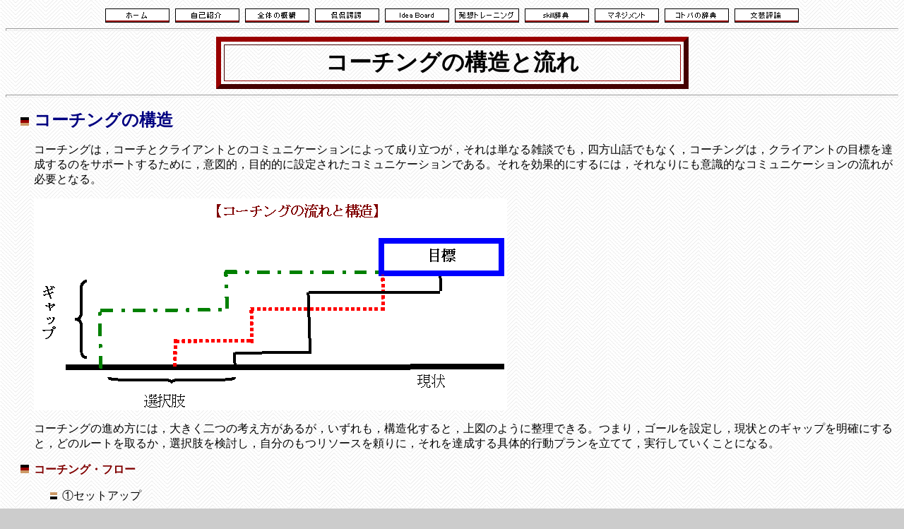

--- FILE ---
content_type: text/html
request_url: http://ppnetwork.c.ooco.jp/prod06430.htm
body_size: 48011
content:
<html>

<head>
<meta http-equiv="Content-Type" content="text/html; charset=shift_jis">
<title>コーチングの構造</title>
<meta name="GENERATOR" content="Microsoft FrontPage 6.0">
<meta name="ProgId" content="FrontPage.Editor.Document">
<style>
<!--
table.MsoTableGrid
	{border:1.0pt solid windowtext;
	text-align:justify;
	text-justify:inter-ideograph;
	font-size:10.0pt;
	font-family:Century;
	}
-->
</style>
<!--mstheme--><link rel="stylesheet" type="text/css" href="_themes/passport/pass1111-107.css"><meta name="Microsoft Theme" content="passport 1111">
<meta name="Microsoft Border" content="b, default">
</head>

<body><!--msnavigation--><table dir="ltr" border="0" cellpadding="0" cellspacing="0" width="100%"><tr><!--msnavigation--><td valign="top">
<div align="center">
<font face="ＭＳ Ｐゴシック">
<!--webbot bot="Navigation" S-Type="global"
S-Orientation="horizontal" S-Rendering="graphics" B-Include-Home="TRUE"
B-Include-Up="FALSE" U-Page S-Target startspan --><a href="index.htm"><img src="_derived/home_cmp_passport110_gbtn.gif" width="95" height="20" border="0" alt="ホーム" align="middle"></a> <a href="self-introduction.htm"><img src="_derived/self-introduction.htm_cmp_passport110_gbtn.gif" width="95" height="20" border="0" alt="自己紹介" align="middle"></a> <a href="contents.htm"><img src="_derived/contents.htm_cmp_passport110_gbtn.gif" width="95" height="20" border="0" alt="全体の概観" align="middle"></a> <a href="view.htm"><img src="_derived/view.htm_cmp_passport110_gbtn.gif" width="95" height="20" border="0" alt="侃侃諤諤" align="middle"></a> <a href="idea.htm"><img src="_derived/idea.htm_cmp_passport110_gbtn.gif" width="95" height="20" border="0" alt="Idea Board" align="middle"></a> <a href="training.htm"><img src="_derived/training.htm_cmp_passport110_gbtn.gif" width="95" height="20" border="0" alt="発想トレーニング" align="middle"></a> <a href="skill.htm"><img src="_derived/skill.htm_cmp_passport110_gbtn.gif" width="95" height="20" border="0" alt="skill辞典" align="middle"></a> <a href="management.htm"><img src="_derived/management.htm_cmp_passport110_gbtn.gif" width="95" height="20" border="0" alt="マネジメント" align="middle"></a> <a href="kotoba.htm"><img src="_derived/kotoba.htm_cmp_passport110_gbtn.gif" width="95" height="20" border="0" alt="コトバの辞典" align="middle"></a> <a href="critic.htm"><img src="_derived/critic.htm_cmp_passport110_gbtn.gif" width="95" height="20" border="0" alt="文芸評論" align="middle"></a><!--webbot bot="Navigation" i-checksum="12774" endspan --></font><hr>
	<table border="7" width="53%" id="table12" cellspacing="4" cellpadding="3">
		<tr>
			<td>
			<p align="center"><b><font size="6"><a name="コーチングの構造と流れ">コーチングの構造と流れ</a></font></b></td>
		</tr>
	</table>
</div>
<hr>
<ul>
	<li>
	<p align="left"><b><font size="5" color="#000080">コーチングの構造</font></b></p>
	<p align="left">
	コーチングは，コーチとクライアントとのコミュニケーションによって成り立つが，それは単なる雑談でも，四方山話でもなく，コーチングは，クライアントの目標を達成するのをサポートするために，意図的，目的的に設定されたコミュニケーションである。それを効果的にするには，それなりにも意識的なコミュニケーションの流れが必要となる。</p>
	<p align="left"><img border="0" src="images/prod06430s.GIF"></p>
	<p align="left">
	コーチングの進め方には，大きく二つの考え方があるが，いずれも，構造化すると，上図のように整理できる。つまり，ゴールを設定し，現状とのギャップを明確にすると，どのルートを取るか，選択肢を検討し，自分のもつリソースを頼りに，それを達成する具体的行動プランを立てて，実行していくことになる。</p></li>
	<li><b><font color="#800000">コーチング・フロー</font></b><ul>
	<li>
	<p align="left"><span style="font-family: ＭＳ Ｐゴシック">①セットアップ</span></p></li>
	<li>
	<p align="left"><span style="font-family: ＭＳ Ｐゴシック">②<a href="prod06203.htm#自分の目標の明確化のために必要なこと">ゴールセッティング</a></span></p>
	</li>
	<li>
	<p align="left"><span style="font-family: ＭＳ Ｐゴシック">③現状の明確化</span></p></li>
	<li>
	<p align="left"><span style="font-family: ＭＳ Ｐゴシック">④ギャップの分析</span></p></li>
	<li>
	<p align="left"><span style="font-family: ＭＳ Ｐゴシック">⑤行動の決定</span></p></li>
	<li>
	<p align="left"><span style="font-family: ＭＳ Ｐゴシック">⑥フォロー</span></p></li>
</ul>
	</li>
	<li><font color="#800000">
	<span style="font-size: 12.0pt; font-family: ＭＳ Ｐゴシック; font-weight: 700">
	ＧＲＯＷモデル</span></font><ul>
		<li><span style="font-family: ＭＳ Ｐゴシック">①ＧＯＡＬＳ<span lang="EN-US">&nbsp;&nbsp;</span><a href="prod06203.htm#自分の目標の明確化のために必要なこと">目標の明確化</a></span></li>
		<li><span style="font-family: ＭＳ Ｐゴシック">②ＲＥＡＬＩＴＹ<span lang="EN-US">&nbsp;&nbsp;&nbsp;</span>現状の把握</span></li>
		<li><span style="font-family: ＭＳ Ｐゴシック">③ＲＥＳＯＵＲＣＥ<span lang="EN-US">&nbsp;&nbsp;
		</span>資源の発見</span></li>
		<li><span style="font-family: ＭＳ Ｐゴシック">④ＯＰＴＩＯＮＳ<span lang="EN-US">&nbsp;&nbsp;</span>選択肢の創造</span></li>
		<li><span style="font-family: ＭＳ Ｐゴシック">⑤ＷＩＬＬ　意思の確認・計画の策定</span></li>
	</ul>
	</li>
	<li><font color="#800000">
	<span style="font-family: ＭＳ Ｐゴシック; font-weight: 700">ＲＥＳＯＬＶＥモデル</span></font><ul>
	<li><span style="font-family: ＭＳ Ｐゴシック"><b>①Resourceful state リソースに満ちた状態</b>　自分の最適な状態(自身に満ちあふれた，明確で，柔軟性があり，思いやりに満ちた，愛情あふれた状態)に入り込む</span></li>
	<li><span style="font-family: ＭＳ Ｐゴシック"><b>②Establish Rapport ラポールを築く　</b>両者の間に信頼感，安心感を築く</span></li>
	<li><span style="font-family: ＭＳ Ｐゴシック"><b>③Specify outcome 
	<a href="prod06203.htm#自分の目標の明確化のために必要なこと">目標を明確にする</a></b>　具体的で達成可能な目標を設定し，問題を望ましい状態へ至る機会とリフレーミングする</span></li>
	<li><span style="font-family: ＭＳ Ｐゴシック"><b>④Open up the client's model 
	クライアントの世界モデルを拡大する</b>　クライアントの信念，価値観などの内的地図を明らかにし，現状(問題をつくっているものは何か，それを解決するために必要なものは何か)をつまびらかにする</span></li>
	<li><span style="font-family: ＭＳ Ｐゴシック"><b>⑤Lead to change 
	望ましい状態に導く：変化を促すモデル</b>　「地図は現地ではない」。クライアントのパターンを通して，クライアントの思考，感情，行動などから変化を引き起こす</span></li>
	<li><span style="font-family: ＭＳ Ｐゴシック"><b>⑥Verify change 変化を確認する</b>　変化を前提にした質問をすることで，確かに変わったと確認できるようにする</span></li>
	<li><span style="font-family: ＭＳ Ｐゴシック"><b>⑦Ecological check エコロジーをチェックする</b>　新たな変化が周囲にどんな影響を及ぼすかをチェックし，変化を定着させる</span></li>
</ul></li>
	<li><b><font color="#800000">３つの指針</font></b><ul>
	<li>フルフィルメント<ul>
	<li>生きている実感。自らの価値を尊重することで，それを手に入れることができる。</li>
</ul>
	</li>
	<li>バランス<ul>
	<li>人生のバランス。人生を様々な視点からみることで自分に最もエネルギーをもたらす選択肢を選び取るようサポートする。</li>
</ul></li>
	<li>プロセス<ul>
	<li>人生というプロセスを乗り切るとき，自分自身を見つめ，向き合っている分，それをのりきる力を自分の中から見つけ出すことができる。</li>
</ul></li>
</ul>
	<p>ここでは，コーチングフローに基づいて，コーチングプロセスを説明しておくことにする。</li>
</ul>
<hr>
<ul>
	<li>
	<p align="left"><b><font color="#000080" size="5">コーチング・フローによるコーチングプロセス</font></b></p>
	<ul>
		<li><b><span style="font-family: ＭＳ Ｐゴシック">コーチングフロー</span></b></li>
	</ul>
	</li>
</ul>
<blockquote>
	<blockquote>
		<p align="left" style="text-align: left">
		<span style="font-family: ＭＳ Ｐゴシック">
		コーチングの流れ，つまり，コーチが意識的に描くコーチング・カンバセーションプロセスを，コーチング・フローと呼ぶ。コーチング・フローは，コーチングにおいてナビゲーターの役割を果たす。 
		コーチング・フローがあることで，コーチはクライアントと会話を交わしながら，「今どこにいて，これからどこに向かえばいいのか」を知ることができる。また，コーチにとってコーチング・フローはクライアントが目標に向けて行動を起こしていくための戦略的なコミュニケーションをつくり出すベースとなる。<span lang="EN-US">
		</span></span></p>
	</blockquote>
</blockquote>
<blockquote>
	<ul>
		<li>
		<p align="left" style="text-align: left"><b>
		<span style="font-family: ＭＳ Ｐゴシック">コーチング・フローの６つのステップ</span></b><span lang="EN-US" style="font-family: ＭＳ Ｐゴシック">
		</span></li>
	</ul>
	<blockquote>
		<p><span style="font-family: ＭＳ Ｐゴシック">コーチング・フローは基本的に次の６つのステップから成る。<span lang="EN-US"><br>
		【 ステップ１ 】セットアップ<br>
		【 ステップ２ 】<a href="prod06203.htm#自分の目標の明確化のために必要なこと">ゴールの設定</a><br>
		【 ステップ３ 】現状の明確化<br>
		【 ステップ４ 】ゴールと現状の間にあるギャップの分析<br>
		【 ステップ５ 】行動の決定<br>
		【 ステップ６ 】フォローと振り返り</span></span></p>
		<p><b><span lang="en-us">各ステップでの<a href="prod06432.htm#コーチングフローに沿った質問リスト">質問リスト</a>は，<a href="prod06432.htm#コーチングフローに沿った質問リスト">ここ</a>をご覧ください。</span></b></p>
	</blockquote>
</blockquote>
<hr>
<blockquote>
	<blockquote>
		<p align="left" style="text-align: left"><font color="#800000"><b>
		<span style="font-family: ＭＳ Ｐゴシック">【 ステップ１ 】セットアップ</span></b><span lang="EN-US" style="font-family: ＭＳ Ｐゴシック">
		</span></font></p>
		<p align="left" style="text-align: left">
		<span style="font-family: ＭＳ Ｐゴシック">
		セットアップの段階を，コーチングでは「プレ・コーチング」と呼ぶ。この部分は，コーチングの中でも重要で，セットアップがうまくいかないと，その後のコーチングが機能しなくなってしまう。<span lang="EN-US">
		</span></span></p>
		<p align="left" style="text-align: left; margin-bottom: 12.0pt">
		<span style="font-family: ＭＳ Ｐゴシック">セットアップの中には次のような要素が含まれる。</span></p>
		<p><span style="font-family: ＭＳ Ｐゴシック">①話しやすい環境をつくる<b><span lang="en-us">　</span></b></span><span style="font-family: ＭＳ Ｐゴシック">人と人が向かい合うと，そこには必ず防衛が働く。クライアントとの初めて言葉を交わすときには，表情，姿勢，声のトーン，話し方などに気を配る必要がある。また，相手が話をしやすいよう，適切なタイミングで相槌を打つことなども大切になる。</span></p>
	</blockquote>
</blockquote>
<blockquote>
	<blockquote>
		<p><span style="font-family: ＭＳ Ｐゴシック">②クライアントとの間に信頼関係を築く<b>　</b></span><span style="font-family: ＭＳ Ｐゴシック">コーチとクライアントの間に信頼関係が築かれていないとクライアントがコーチングから得る成果は損なわれる。時間を守るといった基本的な約束ごとを守ることは信頼関係を築くための第一歩。</span></p>
		<p><span style="font-family: ＭＳ Ｐゴシック">
		③クライアントが，コーチングの構造や機能，コーチングから成果を得る方法などを承知している<b><span lang="en-us">　</span></b></span><span style="font-family: ＭＳ Ｐゴシック">クライアントがコーチングに対しての理解が浅いままコーチングがスタートすると，クライアントが依存的になったり，ティーチングやコンサルティングを求めたりするようになる。セットアップの段階で，クライアントにコーチの役割やコーチングの構造などについて，伝えておく必要がある。</span></p>
		<p><span style="font-family: ＭＳ Ｐゴシック">
		④コーチとクライアントとの間で，コーチングの頻度，方法，料金などについて確認しあう<b>　　</b></span><span style="font-family: ＭＳ Ｐゴシック">基本的な条件について，お互いに理解し共有していないとコーチとクライアントとの信頼関係に影響する。条件を明らかにし，それを最初に確認することが必要である。</span></p>
		<p><span style="font-family: ＭＳ Ｐゴシック">⑤アセスメントしてもらう<b><span lang="en-us">　　</span></b></span><span style="font-family: ＭＳ Ｐゴシック">コーチは，セッションを始めるにあたってクライアントについて，タイプやももの考え方，とらえ方など，なるべく多くの情報を得ておく必要がある。これは，クライアントとの信頼関係を築くためにも役立ち，またセッションをより効果的にするためにも役立つ。またクライアントにとっても，アセスメントをやることで自分自身に対する理解が深まり，コーチングからより成果を得ていくことが可能になる。</span></p>
		<p><a href="prod06432.htm#セットアップの質問">セットアップでの質問</a>については，<a href="prod06432.htm#セットアップの質問">ここ</a>をご覧ください。</p>
	</blockquote>
</blockquote>
<blockquote>
	<blockquote>
		<p align="left" style="text-align: left"><font color="#800000"><b>
		<span style="font-family: ＭＳ Ｐゴシック">【 ステップ２ 】<a href="prod06203.htm#自分の目標の明確化のために必要なこと">ゴールの設定</a></span></b><span lang="EN-US" style="font-family: ＭＳ Ｐゴシック">
		</span></font></p>
		<p align="left" style="text-align: left">
		<span style="font-family: ＭＳ Ｐゴシック">
		ゴールセッティングについて，こんな調査結果がある。１９５３年の米国エール大学の卒業生に対して，次のような質問をした。<span lang="EN-US">
		</span></span></p>
		<p align="left" style="text-align: left">
		<span style="font-family: ＭＳ Ｐゴシック">「あなたはゴールを設定していますか？」<span lang="EN-US"><br>
		</span>「そのゴールを書き溜めていますか？」<span lang="EN-US"><br>
		</span>「そのゴールを達成するために計画がありますか？」<span lang="EN-US"> </span></span></p>
		<p align="left" style="text-align: left">
		<span style="font-family: ＭＳ Ｐゴシック">
		この３つの質問すべてにイエスと答えたのは，全学生のたったの３％にすぎません。そして，２０年後に追跡調査をしたところ<span lang="en-us">，</span>この３％の学生は，残りの学生に比べると，結婚，職業，健康状態において，満足度が高く，生活全般で成功を収めていた。その上，驚くべきことに，１９５３年の卒業生の総資産額の９割以上は，この３％の手に集中していたという。<span lang="EN-US">
		</span></span></p>
		<p align="left" style="text-align: left">
		<span style="font-family: ＭＳ Ｐゴシック">
		コーチングスキルを持つ経営者，上司は，部下に徹底的にゴールセッティングを促す。コーチングの聞くスキル，承認のスキル等を使うことで，より効果的に部下のゴールを引き出すことができる。<span lang="EN-US">
		</span></span></p>
		<p align="left" style="text-align: left">
		<span style="font-family: ＭＳ Ｐゴシック">
		<a href="prod06432.htm#ゴールセッティングの質問">ゴールセッティングのための質問</a>は，ここをご覧ください。代表的には，次のようなものがあります。<span lang="EN-US">
		</span></span></p>
		<p align="left" style="text-align: left">
		<span style="font-family: ＭＳ Ｐゴシック">「１年後，何を達成していたいですか」<span lang="EN-US"><br>
		</span>「その時，手に入れているものはなんですか」<span lang="EN-US"><br>
		</span>「そのゴールの先は何ですか」<span lang="EN-US"> </span></span></p>
		<p align="left" style="text-align: left">
		<b><font color="#800000"><span lang="en-us">
		「ゴールはコーチングの基盤をなすものです。コーチングは，クライアントに自分が望むことを明瞭に表現し，良い夢を見て，これらの夢に脚をつけて，夢が走り出すのを助けることなのです。」</span></font></b></p>
		<p align="left" style="text-align: right">
		<font face="ＭＳ Ｐゴシック">（<a href="prod0672.htm#ジョセフ・オコナー＆アンドレア・ラゲス『ＮＬＰでコーチング』(小林展子・石井朝子訳　チーム医療　2006)">ジョセフ・オコナー＆アンドレア・ラゲス『ＮＬＰでコーチング』</a>)</font></p>
		<p align="left">
		<font face="ＭＳ Ｐゴシック">なお，ゴールセッティング，「</font><span lang="EN-US" style="font-family: ＭＳ Ｐゴシック">目標
		の明確化の構造については，<a href="prod06203.htm#自分の目標の明確化のために必要なこと">「目標の明確化に必要なこと」</a>をご覧ください。</span></p>
		<p align="left" style="text-align: left"><font color="#800000"><b>
		<span style="font-family: ＭＳ Ｐゴシック">【 ステップ３ 】現状の明確化</span></b><span lang="EN-US" style="font-family: ＭＳ Ｐゴシック">
		</span></font></p>
		<p align="left" style="text-align: left">
		<span style="font-family: ＭＳ Ｐゴシック">
		現状に対する正確な認識があってはじめて，その間にあるギャップが明確になる。ゴールに対して，現状では足りないもの，ゴールを達成するために必要なスキルやリソース，ゴールを達成するまでの　プロセスで生じる障害，その障害を乗り越える方法，これらが明確になるほど，相手の中におのずと行動がみえてくる。<span lang="EN-US">
		</span></span></p>
		<p align="left" style="text-align: left">
		<span style="font-family: ＭＳ Ｐゴシック">現状明確化の質問には，次のようなものがある。<span lang="EN-US">
		</span></span></p>
		<p align="left" style="text-align: left">
		<span style="font-family: ＭＳ Ｐゴシック">「実際にやってみてどうでしたか」<span lang="EN-US"><br>
		</span>「理想を１００点とすれば，今は何点をつけられますか」<span lang="EN-US"><br>
		</span>「いっしょに仕事をしている人は，なんと言っていますか」」<span lang="EN-US"> </span></span>
		</p>
		<p align="left" style="text-align: left"><font color="#800000"><b>
		<span style="font-family: ＭＳ Ｐゴシック">【 ステップ４ 】ゴールと現状の間にあるギャップの分析</span></b><span lang="EN-US" style="font-family: ＭＳ Ｐゴシック">
		</span></font></p>
		<p align="left" style="text-align: left">
		<span style="font-family: ＭＳ Ｐゴシック">
		コーチングの目的はクライアントに行動を起こさせること。ところが，頭で理解したことと，行動の間には深い溝がある。理解したからといって行動に移せるわけではない。では，どうすれば行動を起こせるのか？　コーチング・フローでは，【ステップ３ 
		】で「現状の把握」をしたあと，「ゴールと現状の間にあるギャップの分析」の【 ステップ４ 】に移行する。<span lang="EN-US">
		</span></span></p>
		<p align="left" style="text-align: left">
		<span style="font-family: ＭＳ Ｐゴシック">
		そこでのコーチの役割は，クライアントが自分に合った行動を自分で見つけることができるようにすること。そのためには，自分がどこに行こうとしているのか，実際には何をしているのか，何が障害となっているのかについて，はっきりさせることが必要となる。<a href="prod06433.htm#ギャップの分析">ゴールと現状のギャップに焦点を当てる質問</a>は，<a href="prod06433.htm#ギャップの分析">ここ</a>をご覧ください。代表的なものには次のようなものがある。<span lang="EN-US">
		</span></span></p>
		<p align="left" style="text-align: left">
		<span style="font-family: ＭＳ Ｐゴシック">「やったほうがいいのに，やれていないことは何ですか？」<span lang="EN-US"><br>
		</span>「やめたほうがいいのに，やり続けていることは何ですか？」<span lang="EN-US"><br>
		</span>「ゴールに近づくために必要なリソースは何ですか？」<span lang="EN-US"><br>
		</span>「曖昧にしていることは何ですか？」<span lang="EN-US"> </span></span></p>
		<p align="left" style="text-align: left">
		<span lang="EN-US" style="font-family: ＭＳ Ｐゴシック">(</span><span style="font-family: ＭＳ Ｐゴシック">１<span lang="EN-US">)</span>ゴールのヴィジョン，<span lang="EN-US"><br>
		(</span>２<span lang="EN-US">)</span>現状の把握，<span lang="EN-US"><br>
		(</span>３<span lang="EN-US">)</span>ギャップの認識<span lang="EN-US"> </span>
		</span></p>
		<p align="left" style="text-align: left">
		<span style="font-family: ＭＳ Ｐゴシック">
		以上３つのどれか１つでも曖昧にしたままで。短絡的に行動だけを変えようとしても，決してうまくいかない。<span lang="EN-US">
		</span></span></p>
		<p align="left" style="text-align: left">
		<span style="font-family: ＭＳ Ｐゴシック">
		コーチング・フローの中で，この段階までに，「いかにゴールのヴィジョンを鮮明に描くことができているのか」ということと，「どのくらい現状をリアルに把握できているのか」という二つのことが，その間のギャップの認識と実際の行動に大きく影響する。<span lang="EN-US">
		</span></span></p>
		<p align="left" style="text-align: left"><font color="#800000"><b>
		<span style="font-family: ＭＳ Ｐゴシック">【 ステップ５ 】行動の決定</span></b><span lang="EN-US" style="font-family: ＭＳ Ｐゴシック">
		</span></font></p>
		<p align="left" style="text-align: left">
		<span style="font-family: ＭＳ Ｐゴシック">
		ゴールと現状とのギャップが明確になると，そのギャップを埋めるために必要な行動が明らかになりやすい。現状を明らかにするプロセスが大切なのは，クライアント自身が，自分がとるべき行動をその中で認識していくことができるからである。<span lang="EN-US">
		</span></span></p>
		<p align="left" style="text-align: left">
		<span style="font-family: ＭＳ Ｐゴシック">
		クライアントがゴール達成に向けて行動を起こすとき，行動のアイディアを生み出すだけではなく，そのアイディアを行動に移すことのできる，もう１つのアイディアが必要になる。そこで，この【ステップ５ 
		】では，コーチはクライアントのアイディアを引き出し，実際にクライアントが行動を起こせるようサポートする。どのような行動をとるのか，それを<a href="prod06434.htm#行動の決定">決定していくための質問</a>は，<a href="prod06434.htm#行動の決定">ここ</a>をご覧ください。代表的なものには次のようなものがある。<span lang="EN-US">
		</span></span></p>
		<p align="left" style="text-align: left">
		<span style="font-family: ＭＳ Ｐゴシック">「どのような行動計画を持っていますか？」<span lang="EN-US"><br>
		</span>「いつ，どこで，誰と，どのようにやりますか？」<span lang="EN-US"><br>
		</span>「今すぐできることは何ですか？」<span lang="EN-US"><br>
		</span>「それを知るために何ができるでしょうか？」<span lang="EN-US"> </span></span></p>
		<p align="left" style="text-align: left">
		<span style="font-family: ＭＳ Ｐゴシック">
		ゴールとのギャップを埋めるために必要な行動は何か，まずはそれを知ることが，実際に行動を起こしていくために欠かせない大切な要素なのです。<span lang="EN-US">
		</span></span></p>
		<p align="left" style="text-align: left"><font color="#800000"><b>
		<span style="font-family: ＭＳ Ｐゴシック">【 ステップ６ 】フォローする</span></b><span lang="EN-US" style="font-family: ＭＳ Ｐゴシック">
		</span></font></p>
		<p align="left" style="text-align: left">
		<span style="font-family: ＭＳ Ｐゴシック">
		ゴールを立てたものの，そこに向かうプロセスがうまくいかなかったり，ゴールの達成が難しくなることはある。クライアントが，約束どおりに行動を起こすかどうかは，クライアント自身だけではなくコーチにとっても重要になる。<span lang="EN-US">
		</span></span></p>
		<p align="left" style="text-align: left">
		<span style="font-family: ＭＳ Ｐゴシック">
		クライアントが行動を起こすには，コーチのフォローが不可欠。コーチングで最も大切なのは，クライアントを実際に行動させること。確実に行動を起こすまでフォローすることが必要となる。<span lang="EN-US">
		</span></span></p>
		<p align="left" style="text-align: left">
		<span style="font-family: ＭＳ Ｐゴシック">
		フォローする上において，最も効果的なのは，上記１～５までのコーチング・フローを繰り返し，<span lang="EN-US"> </span>
		</span></p>
		<p align="left" style="text-align: left">
		<span lang="EN-US" style="font-family: ＭＳ Ｐゴシック">(</span><span style="font-family: ＭＳ Ｐゴシック">１<span lang="EN-US">)</span>行動を起こしてみてどうだったか<span lang="EN-US"><br>
		(</span>２<span lang="EN-US">)</span>現状はどうか<span lang="EN-US"><br>
		(</span>３<span lang="EN-US">)</span>現状とのギャップは何か<span lang="EN-US"><br>
		(</span>４<span lang="EN-US">)</span>今どんな行動を取っているか<span lang="EN-US">
		</span></span></p>
		<p align="left" style="text-align: left">
		<span style="font-family: ＭＳ Ｐゴシック">
		を聞く。そして，特に課題となっている領域に焦点をあて，そこを明確にすることをメインにコーチングをしていく。行動プランが明確になった後のコーチングセッションは，フォローの繰り返しと言える。<span lang="EN-US">
		</span></span></p>
		<p align="left" style="text-align: left">
		<span style="font-family: ＭＳ Ｐゴシック">フォローアップを確実にするためには，そのための質問や提案を用意すること。<a href="prod06434.htm#フォロー">フォローアップのための質問</a>は，<a href="prod06434.htm#フォロー">ここ</a>をご覧ください。代表的なものとしては，こんなものがある。</span></p>
		<p align="left" style="text-align: left">
		<span style="font-family: ＭＳ Ｐゴシック">「今話したことについて，来週また時間をとって話しませんか」<span lang="EN-US"><br>
		</span>「ことについて成果を確認できるまで，１ヵ月はサポートしたいと思います」<span lang="EN-US"><br>
		</span>「困ったことがあったら，いつでも相談してください」<span lang="EN-US"><br>
		</span>「行動を起こしたら，どうだったか教えてください」<span lang="EN-US"><br>
		</span>「行動を確実にするために，私にできるサポートはありますか」<span lang="EN-US"> </span></span>
		</p>
		<p align="left" style="text-align: left">
		<span style="font-family: ＭＳ Ｐゴシック">
		また，行動にリスクが伴うことや，非常にチャレンジを要する内容のものである場合，行動を行う事前に勇気づけをし，事後にやってみてどうだったかを振り返る「サンドイッチする」というコーチングスキルを活用するのも，効果的。<span lang="EN-US">
		</span></span></p>
		<p><span style="font-family: ＭＳ Ｐゴシック">
		フォローアップは，行動を起こさせることを確実にするだけでなく，その行動内容を評価する意味がある。そのためにも，フォローアップはコーチングフローの中でも，大切な領域であるのです。</span></p>
	</blockquote>
</blockquote>
<p><span lang="EN-US" style="font-size: 12.0pt; font-family: ＭＳ Ｐゴシック">&nbsp;</span></p>
<hr>
<ul>
	<li><font color="#000080" size="5">
	<span style="font-family: ＭＳ Ｐゴシック; font-weight: 700">関係を築く</span></font><ul>
		<li><font color="#800000">
		<span style="font-family: ＭＳ Ｐゴシック; font-weight: 700">アイスブレイク</span></font><p>
		<span style="font-family: ＭＳ Ｐゴシック">
		アイスブレイクのポイントは，まずは相手に合わせること。「私たちは同じ」だというメッセージは，相手の緊張をほぐすのにとても有効。また，大事な会議やミーティングの前，出会い頭やすれ違いざまに，ひとこと声をかけるだけでも，相手に与える影響は違う。おそらく，会議中に余計な思慮に思考を費やすことは軽減されるはず。文字通りに解釈すれば，アイスブレイクとは，「氷を砕く」こと。翻って，「その場をうちとけさせる」という意味がある。このスキルの目的は，相手の防衛を解くことにある。誰かと向き合うとき，人は一瞬にして緊張を起こす。これは，人間がもっている心の自然な働きです。この場所は，自分にとって安全か<span lang="EN-US">?</span>　危険はないか？　この人は何者か？　自分に危害を与えないひとか<span lang="EN-US">?</span>　など，緊張しながら，より防衛意識を強めていく。</span></li>
		<li><font color="#800000"><span style="font-weight: 700">ラポール(信頼)の技術</span></font><ul>
			<li><span style="font-family: ＭＳ Ｐゴシック; font-weight: 700">ペーシング</span><p>
			<span style="font-family: ＭＳ Ｐゴシック">
			もしコミュニケーションをとろうとしている部下が，上司と同じ趣味をもっていると知ったらどうだろうか。安心感が得られ，もう少し話してみようという気になるかもしれない。また，上司が自分と同じようなスピードで話す人だとしたら？　自分の話し方のペースに気をもむこともなくなり，上司の話を聞くことにより集中できる。これがペーシングである。つまり，相手に合わせてコミュニケーションをとるスキルである。お互いの防衛意識を取り払い，受け入れてもらおうとするための意思表示である。相手に合わせることで，親密感を感じさせ，緊張を和らげるのです。<span lang="EN-US">
			</span></span></p>
			<p><span style="font-family: ＭＳ Ｐゴシック"><b>＜ペーシングのポイント＞</b><span lang="EN-US"><b><br>
			</b>* </span>視線を軽く合わせる<span lang="EN-US"><br>
			* </span>同じ速さ，同じトーンで話す<span lang="EN-US"><br>
			* </span>自分のこと，感じたことなどを話す<span lang="EN-US"><br>
			* </span>共通の話題について話す<span lang="EN-US"><br>
			* </span>相手の話を途中でさえぎらない<span lang="EN-US"><br>
			* </span>相手の言葉を鸚鵡返しに繰り返す<span lang="EN-US"><br>
			* </span>同じものを注文する。同じものを飲む，食べる<span lang="EN-US"><br>
			* </span>自分のこと，感じたことなどを話す<br>
			<span lang="EN-US">* </span>声の大きさ，リズムを合わせる<br>
　</span></li>
			<li><b>ミラーリング</b><p>
			相手と身体の動きをあわせる。鏡に映したように，相手とシンクロした動きをする。相手のしぐさや身振りをよく見ることで，相手と同期することになる。</li>
		</ul>
		</li>
	</ul>
	</li>
</ul>
<hr>
<p align="left" style="text-align: right"><font face="ＭＳ Ｐゴシック" size="2">参考資料：<a href="prod0672.htm#コーチングに関わるもの">コーチングの文献</a>は，<a href="prod0672.htm#コーチングに関わるもの">ここ</a>にくわしい。中でも，以下のものを参考にさせていただいた。<br>
<a href="prod0672.htm#榎本英剛『部下を伸ばすコーチング』(ＰＨＰ研究所　1999)">榎本英剛『部下を伸ばすコーチング』</a>(ＰＨＰ研究所　1999)<br>
<a href="prod0672.htm#本間正人『入門ビジネスコーチング』(ＰＨＰ研究所　2001)">本間正人『入門ビジネスコーチング』</a>(ＰＨＰ研究所　2001)<br>
<a href="prod0672.htm#伊東明『コーチングマニュアル』(ダイヤモンド社　2002)">伊東明『コーチングマニュアル』</a>(ダイヤモンド社　2002) 
		<br>
<a href="prod0672.htm#伊藤守『コーチングマネジメント』(ディスカヴァー21　2002)">伊藤守『コーチングマネジメント』</a>(ディスカヴァー21　2002)<br>
<a href="prod0672.htm#ウィットワース他『コーチング・バイブル』(ＣＴＩジャパン訳　東洋経済新報社　2002)">ウィットワース他『コーチング・バイブル』</a>(ＣＴＩジャパン訳　東洋経済新報社　2002)<br>
<a href="prod0672.htm#伊藤守『絵で学ぶコーチング』（日本経団連出版　2003）">伊藤守『絵で学ぶコーチング』</a>（日本経団連出版　2003）<br>
<a href="prod0672.htm#タレン・ミーダナー『人生改造宣言』（近藤三峰訳　税務経理協会　2004）">タレン・ミーダナー『人生改造宣言』</a>（近藤三峰訳　税務経理協会　2004）<br>
<a href="prod0672.htm#Ｓ・ソープ＆Ｊ・クリフォード『コーチングマニュアル』（桜田直美訳　ディスカヴァー21　2005）">Ｓ・ソープ＆Ｊ・クリフォード『コーチングマニュアル』（</a>桜田直美訳　ディスカヴァー21　2005）<br>
<a href="prod0672.htm#平本相武『コーチングマジック』(ＰＨＰ研究所　2005)">平本相武『コーチングマジック』</a>(ＰＨＰ研究所　2005)<br>
<a href="prod0672.htm#本間正人・松瀬理保『コーチング入門』(日経文庫　2006)">本間正人・松瀬理保『コーチング入門』</a>(日経文庫　2006)<br>
<a href="prod0672.htm#本間正人・松瀬理保『セルフ・コーチング入門』(日経文庫　2006)">本間正人・松瀬理保『セルフ・コーチング入門』</a>(日経文庫　2006)<br>
<a href="prod0672.htm#ジョセフ・オコナー＆アンドレア・ラゲス『ＮＬＰでコーチング』(小林展子・石井朝子訳　チーム医療　2006)">
ジョセフ・オコナー＆アンドレア・ラゲス『ＮＬＰでコーチング』</a>(チーム医療　2006)<br>
<a href="prod0672.htm#ローラ・ウィットワース&キャレン・キムジーハウス&ヘンリー・キムジーハウス&フィル・ザンダール『コーチング・バイブル第２版』(東洋経済新報社　2008)">ローラ・ウィットワース&amp;キャレン・キムジーハウス&amp;ヘンリー・キムジーハウス&amp;フィル・ザンダール『コーチング・バイブル第２版』</a>(東洋経済新報社　2008)<br>
<a href="prod0672.htm#Ｌ・マイケル・ホール＆ミシェル・デュヴァル『メタ・コーチング』(田近秀敏監修　VOICE　2010)">
L.マイケル・ホール＆ミシェル・デゥヴァル『メタ・コーチング』</a>(VOICE 2010)</font></p>
<hr>
<p align="center"><font size="2" face="ＭＳ Ｐゴシック">
<a href="#コーチングの構造と流れ">ページトップ</a>へ</font></p>
<hr>
<ul>
	<li>
  <p align="left"><font color="#008000" size="2" face="ＭＳ Ｐゴシック">関連研修</font><ul>
		<li>
        <p align="left"><font size="2" face="ＭＳ Ｐゴシック">管理者研修については，<a href="prod0611.htm#管理者研修プログラム例">ここ</a>をご覧下さい。</font><ul>
			<li>
            <p align="left"><font size="2" face="ＭＳ Ｐゴシック">ＯＪＴ研修は，<a href="prod06140.htm">ここ</a>をご覧下さい。</font></li>
		</ul>
		</li>
		<li>
        <p ALIGN="JUSTIFY"><font size="2" face="ＭＳ Ｐゴシック">ケーススタディ研修については，<a href="prod07.htm">ここ</a>をご覧下さい。</font><ul>
			<li>
          <p ALIGN="JUSTIFY"><font size="2" color="#800000" face="ＭＳ Ｐゴシック">管理者にとってのケース分析の基本マインドについては，<a href="prod0723.htm#ケース分析の基本マインド">ここ</a>をご覧下さい。</font></li>
		</ul>
		</li>
		<li>
        <p ALIGN="JUSTIFY"><font size="2" face="ＭＳ Ｐゴシック">問題解決能力開発研修については，<a href="prod04.htm">ここ</a>をご覧下さい。</font></li>
		<li>
        <p ALIGN="JUSTIFY"><font size="2" face="ＭＳ Ｐゴシック">課題探求力開発研修については，<a href="prod03.htm">ここ</a>をご覧下さい。</font></li>
	</ul>
	</li>
	<li>
  <p align="left"><font color="#008000" SIZE="2" face="ＭＳ Ｐゴシック">関連ページ</font><ul>
		<li>
  <p align="left"><font face="ＭＳ Ｐゴシック"><font size="2">対人関係スキル関連参考文献は，</font><font size="2" color="#008000"><a href="prod0671.htm#対人関係スキル関連参考文献">ここ</a></font><font size="2">をご覧下さい。</font></font></li>
		<li>
  <p align="left"><font size="2" face="ＭＳ Ｐゴシック">発想技法の活用については，<a href="prod08.htm">ここ</a>をご覧下さい。</font></li>
		<li>
  <p align="left">
  <font size="2" FACE="ＭＳ Ｐゴシック" LANG="JA">
  「<a href="view04.htm#問題の見方・見え方">問題の見方・見え方</a>」「<a href="view04.htm#問題意識を育てる">問題意識を育てる</a>」については，各頁をご覧下さい。</font></li>
		<li>
  <p align="left">
  <font size="2" FACE="ＭＳ Ｐゴシック" LANG="JA">
  管理者の意味については，「<a href="prod062.htm#中堅と管理職の違いは何か">中堅と管理者の違いは何か</a>」をご覧下さい。</font></li>
		<li>
  <p align="left">
      <font SIZE="3">
      <a href="prod0911.htm#管理者は何を問題にすべきか">
  <font size="2" FACE="ＭＳ Ｐゴシック" LANG="JA">
    管理者は何を問題にすべきか</font></a><font size="2" FACE="ＭＳ Ｐゴシック" LANG="JA">については，<a href="prod0911.htm#管理者は何を問題にすべきか">ここ</a>をご覧下さい。</font></font><ul>
			<li>
  <p align="left"><font face="ＭＳ Ｐゴシック" lang="JA" size="2">「<a href="prod091.htm#管理者にとっての問題">管理者にとっての問題</a>」については，<a href="prod091.htm#管理者にとっての問題">ここ</a>をご覧下さい。</font></li>
		</ul>
		</li>
		<li>
  <p align="left"><font size="2" face="ＭＳ Ｐゴシック"><a href="prod06210.htm#管理者の役割行動４つのチェックポイント1">
  管理者の役割行動４つのチェックポイント</a></font><font face="ＭＳ Ｐゴシック" lang="JA" size="2">については，<a href="prod06210.htm#管理者の役割行動４つのチェックポイント1">ここ</a>をご覧下さい。</font><ul>
			<li>
  <p align="left"><font face="ＭＳ Ｐゴシック" lang="JA" size="2"><a href="prod0622.htm#管理者の管理行動分析例">
    管理者の管理行動例</a>については，<a href="prod0622.htm">ここ</a>をご覧下さい。</font></li>
		</ul>
		</li>
		<li><font face="ＭＳ Ｐゴシック"><font color="#000080"><a href="prod0615.htm#ＯＪＴのスキル">
    <font size="2">ＯＪＴのスキル</font></a></font><font size="2">については，</font><font color="#000080"><a href="prod0615.htm#ＯＪＴのスキル"><font size="2">ここ</font></a></font><font size="2">をご覧下さい。各論は，それぞれ下ページをご覧下さい。</font></font><ul>
			<li><font size="2" face="ＭＳ Ｐゴシック"><a href="prod06150.htm#ＯＪＴの意味と目標">ＯＪＴの意味と目標</a>【<a href="prod06150.htm#ＯＪＴの意味と目標">１</a><xxxxime xime="1">・</xxxxime><a href="prod06151.htm#ＯＪＴの意味と目標【続】">２</a>】</font></li>
			<li><font size="2" face="ＭＳ Ｐゴシック">
      <a href="prod061501.htm#ＯＪＴの行動指針づくり">ＯＪＴの行動指針づくり</a>【<a href="prod061501.htm#ＯＪＴの行動指針づくり">１</a><xxxxime xime="1">・</xxxxime><a href="prod061502.htm#ＯＪＴの行動指針づくり２">２</a><xxxxime xime="1">・</xxxxime><a href="prod061503.htm#ＯＪＴの行動指針づくり３">３</a><xxxxime xime="1">・</xxxxime><a href="prod061504.htm#ＯＪＴの行動指針づくり４">４</a>・<a href="prod061505.htm#ＯＪＴの行動指針づくり５">５</a><xxxxime xime="1">・</xxxxime><a href="prod061506.htm#ＯＪＴの行動指針づくり６">６</a>】</font></li>
			<li><font size="2" face="ＭＳ Ｐゴシック">
      <a href="prod0615001.htm#ＯＪＴの方法と機会">ＯＪＴの方法と機会</a></font></li>
			<li><font size="2" face="ＭＳ Ｐゴシック"><a href="prod06161.htm#ＯＪＴプランのプロセス管理">ＯＪＴプランのプロセス管理</a>【<a href="prod06161.htm#ＯＪＴプランのプロセス管理">１</a>・<a href="prod06162.htm#ＯＪＴプランのプロセス管理２">２</a>・<a href="prod06163.htm#ＯＪＴプランのプロセス管理３">３</a>】</font></li>
			<li><font color="#0000FF" size="2" face="ＭＳ Ｐゴシック"><a href="prod061500.htm">部下指導・育成のポイント</a></font></li>
			<li><font face="ＭＳ Ｐゴシック"><a href="prod06164.htm#ＯＪＴのための_面談の仕方-１-_"><font size="2">面談の仕方</font></a><font size="2">【<a href="prod06164.htm#ＯＪＴのための_面談の仕方-１-_">１</a>・<a href="prod06165.htm#ＯＪＴのための_面談の仕方-２-_">２</a>】</font></font></li>
			<li><font face="ＭＳ Ｐゴシック" size="2">
			<a href="view35.htm#タイプ別部下の指導法-1-">タイプ別部下の指導法</a>【<a href="view35.htm#タイプ別部下の指導法-1-">1</a>・<a href="view36.htm#タイプ別部下の指導法-２-">2</a>】</font></li>
			<li>
      <font size="2" face="ＭＳ Ｐゴシック">
		<a href="view37.htm#ＯＪＴをすすめる環境づくり">ＯＪＴをすすめる環境づくり</a></font></li>
			<li><font size="2" face="ＭＳ Ｐゴシック">
			<a href="view38.htm#ＯＪＴをどう実施していくか-１-">ＯＪＴをどう実施していくか</a>【<a href="view38.htm#ＯＪＴをどう実施していくか-１-">１</a>・<a href="view39.htm#ＯＪＴをどう実施していくか-２-">２</a>】</font></li>
		</ul>
		</li>
		<li>
		<p align="left"><font face="ＭＳ Ｐゴシック"><a href="prod066.htm">
		<font size="2">リーダーシップについて</font></a><font size="2">は，<a href="prod066.htm">ここ</a>をご覧下さい。</font></font><ul>
			<li>
			<p align="left"><font size="2" face="ＭＳ Ｐゴシック">
			<a href="prod0650.htm#リーダーシップとは何か">リーダーシップとは何か</a>については，<a href="prod0650.htm#リーダーシップとは何か">ここ</a>をご覧ください
			。</font></li>
			<li>
			<p align="left"><font face="ＭＳ Ｐゴシック" lang="JA" size="2">
			<a href="prod0623.htm#管理者のリーダーシップ">管理者のリーダーシップ</a>については，<a href="prod0623.htm">ここ</a>をご覧下さい。</font></li>
			<li><font size="2" face="ＭＳ Ｐゴシック">目標設定のリーダーシップについては，<a href="prod06200.htm#目標設定とリーダーシップ-１-">ここ</a>をご覧ください。</font></li>
			<li><font size="2" face="ＭＳ Ｐゴシック">目標達成のリーダーシップについては，<a href="prod0620.htm#目標達成のリーダーシップ-1-">ここ</a>をご覧ください。</font></li>
		</ul>
		</li>
		<li>
  <p align="left"><font face="ＭＳ Ｐゴシック"><span lang="ja"><font size="2">
  コミュニケーションスキルは，</font></span><font size="2"><a href="prod0641.htm#マネジメントに求められる コミュニケーションスキル①～話すスキル">コミュニケーションスキル①</a></font><span lang="ja"><font size="2">と</font></span><font size="2"><a href="prod0642.htm#マネジメントに求められる コミュニケーションスキル②～聴くスキル">コミュニケーションスキル②</a></font><span lang="ja"><font size="2">をご覧下さい。</font></span></font><ul>
			<li>
		<p align="left"><font face="ＭＳ Ｐゴシック" size="2" color="#000080">
		<a href="prod06394.htm#コミュニケーション力チェックリスト">コミュニケーション力チェックリスト</a>は，<a href="prod06394.htm#コミュニケーション力チェックリスト">ここ</a>をご覧ください。</font></li>
			<li>
  <p align="left"><font color="#000000" size="2" face="ＭＳ Ｐゴシック"><a href="prod064.htm#コミュニケーションタブー">
    コミュニケーションタブー</a>については，<a href="prod064.htm">ここ</a>をご覧下さい。</font></li>
			<li>
			<p align="left"><font face="ＭＳ Ｐゴシック" size="2">
			<a href="prod0640.htm#聞き方のタブー">聞き方のタブー</a>は，<a href="prod0640.htm#聞き方のタブー">ここ</a>をご覧ください。</font></li>
			<li>
			<p align="left"><font size="2" face="ＭＳ Ｐゴシック">
		<a href="prod06400.htm#聞き方力をもうワンアップするためのスキル">聞き方力をもうワンアップするためのスキル</a>については，<a href="prod06400.htm#聞き方力をもうワンアップするためのスキル">ここ</a>をご覧ください。</font></li>
			<li>
			<p align="left"><font face="ＭＳ Ｐゴシック" size="2">
		<a href="prod064000.htm#職場のコミュニケーション">職場のコミュニケーション</a>は，<a href="prod064000.htm#職場のコミュニケーション">ここ</a>をご覧ください。</font></li>
			<li>
  <p align="left"><span lang="ja"><font size="2" face="ＭＳ Ｐゴシック">マネジメントに求められる<a href="prod0641.htm#マネジメントに求められる コミュニケーションスキル①～話すスキル">コミュニケーションスキル</a>については，<a href="prod0641.htm#マネジメントに求められる コミュニケーションスキル①～話すスキル">ここ</a>をご覧下さい。</font></span></li>
		</ul>
		</li>
		<li>
  <p align="left"><font lang="JA" size="2" face="ＭＳ Ｐゴシック"><a href="prod063.htm#自己点検チェックリスト">
          自己点検チェックリスト</a>は，<a href="prod063.htm#自己点検チェックリスト">ここ</a>をご覧下さい。</font></li>
	</ul>
	</li>
</ul>
<hr>
 
<div align="center">
  <center>
  <table border="1" cellspacing="1" height="17" width="528" id="table1">
    <tr>
      <td width="82%" height="11" align="center">
		<span style="letter-spacing: -1pt"><font size="2" face="ＭＳ Ｐゴシック"><a href="products101.htm#研修プログラム一覧">研修プログラム一覧</a><font color="#000000">へ</font></font></span></td>
    </tr>
    <tr>
      <td width="82%" height="11" align="center">
        <p align="center"><font size="2" face="ＭＳ Ｐゴシック"><a href="prod06.htm">中堅社員研修・管理職研修</a>へ</font></p>
      </td>
    </tr>
    <tr>
      <td width="82%" height="11" align="center">
		<font size="2"><a href="prod064000.htm#職場のコミュニケーション">職場のコミュニケーション</a>へ</font></td>
    </tr>
    <tr>
      <td width="82%" height="11" align="center">
		<font size="2"><a href="prod064241.htm#討議の効果的進め方Ⅰ">討議の効果的進め方Ⅰ</a>へ</font></td>
    </tr>
	<tr>
      <td width="82%" height="11" align="center"><font size="2">
		<a href="prod064242.htm#討議の効果的進め方Ⅱ">討議の効果的進め方Ⅱ</a>へ</font></td>
    	</tr>
    <tr>
      <td width="82%" height="11" align="center">
		<font size="2" face="ＭＳ Ｐゴシック">
<a href="prod0641.htm#マネジメントに求められる コミュニケーションスキル①～話すスキル">コミュニケーションスキル①</a>へ</font></td>
    </tr>
    <tr>
      <td width="82%" height="11" align="center">
		<font size="2" face="ＭＳ Ｐゴシック">
<a href="prod0642.htm#マネジメントに求められる コミュニケーションスキル②～聴くスキル">コミュニケーションスキル②</a>へ</font></td>
    </tr>
    <tr>
      <td width="85%" height="11" align="center">
		<font color="#000000" size="2" face="ＭＳ Ｐゴシック">
		<a href="prod06410.htm#マネジメントに求められる_コミュニケーションスキル③～わかりやすく伝えるスキル">コミュニケーションスキル③</a>へ</font></td>
    </tr>
    <tr>
      <td width="82%" height="11" align="center"><font size="2">
      <font face="ＭＳ Ｐゴシック">
      <a href="prod06210.htm#管理者の役割行動４つのチェックポイント1">管理者の役割行動４つのチェックポイント</a></font><span lang="ja"><font face="ＭＳ Ｐゴシック">へ</font></span></font></td>
    </tr>
    <tr>
      <td width="82%" height="11" align="center">
		<font face="ＭＳ Ｐゴシック" lang="JA" size="2"><a href="prod0622.htm#管理者の管理行動分析例">
    管理者の管理行動例</a>へ</font></td>
    </tr>
    <tr>
      <td width="82%" height="11" align="center">
		<font face="ＭＳ Ｐゴシック" size="2">
		<a href="prod06420.htm#コミュニケーション力を決めるものⅠ">コミュニケーション力を決めるものⅠ</a>へ</font></td>
    </tr>
	<tr>
      <td width="82%" height="11" align="center">
		<font face="ＭＳ Ｐゴシック" size="2">
		<a href="prod06421.htm#コミュニケーション力を決めるものⅡ">コミュニケーション力を決めるものⅡ</a>へ</font></td>
    </tr>
	<tr>
      <td width="82%" height="11" align="center">
		<font size="2" face="ＭＳ Ｐゴシック"><a href="prod06422.htm#エゴグラムによる自我分析">
		エゴグラムによる自我分析</a>へ</font></td>
    </tr>
	<tr>
      <td width="82%" height="11" align="center">
		<font size="2" face="ＭＳ Ｐゴシック"><a href="prod06423.htm#エゴグラムの読み方・活かし方">
		エゴグラムの読み方・活かし方</a>へ</font></td>
    </tr>
    <tr>
      <td width="82%" height="11" align="center">
		<font face="ＭＳ Ｐゴシック" size="2" color="#000080">
		<a href="prod06394.htm#コミュニケーション力チェックリスト">コミュニケーション力チェックリスト</a></font><font face="ＭＳ Ｐゴシック" size="2">へ</font></td>
    	</tr>
    <tr>
      <td width="82%" height="11" align="center">
		<font face="ＭＳ Ｐゴシック" color="#000080" size="2">
		<a href="prod0643.htm#コーチングとは何か">コーチングとは何か</a>へ</font></td>
    </tr>
    <tr>
      <td width="82%" height="11" align="center">
		<font face="ＭＳ Ｐゴシック" color="#000080" size="2"><a href="prod06431.htm#コーチングのスキル">コーチングのスキル</a>へ</font></td>
    </tr>
    <tr>
      <td width="82%" height="11" align="center">
		<font size="2" face="ＭＳ Ｐゴシック"><a href="prod064301.htm#職場のコーチング">
		職場のコーチング</a>へ</font></td>
    </tr>
    <tr>
      <td width="82%" height="11" align="center">
		<font face="ＭＳ Ｐゴシック" size="2" color="#000080"><a href="prod06153.htm#コーチングマインド･チェックリスト">コーチングマインド･チェックリスト</a>へ</font></td>
    </tr>
    <tr>
      <td width="82%" height="11" align="center">
		<font face="ＭＳ Ｐゴシック" color="#000080" size="2">
		<a href="prod06432.htm#コーチングのための質問リスト1">コーチングのための質問リスト１</a>へ</font></td>
    </tr>
    <tr>
      <td width="82%" height="11" align="center">
		<font face="ＭＳ Ｐゴシック" color="#000080" size="2"><a href="prod06433.htm#コーチングのための質問リスト２">コーチングのための質問リスト２</a>へ</font></td>
    </tr>
    <tr>
      <td width="82%" height="11" align="center">
		<font face="ＭＳ Ｐゴシック" color="#000080" size="2"><a href="prod06434.htm#コーチングのための質問リスト３">コーチングのための質問リスト３</a>へ</font></td>
    </tr>
    	<tr>
      <td width="82%" height="11" align="center">
		<font face="ＭＳ Ｐゴシック" color="#000080"><a href="prod06441.htm#コーチをつけることによって得られる15の効果とメリット">
		<font size="2">コーチをつけることによって得られる15の効果とメリット</font></a></font><font size="2" face="ＭＳ Ｐゴシック">へ</font></td>
    	</tr>
		<tr>
      <td width="82%" height="11" align="center">
		<font face="ＭＳ Ｐゴシック" color="#000080" size="2">
		<a href="prod0644.htm#コーチングを受けてみたいなら">コーチングを受けてみたいなら</a>へ</font></td>
    	</tr>
    <tr>
      <td width="82%" height="11" align="center">
		<font face="ＭＳ Ｐゴシック"><a href="prod0671.htm#対人関係スキル関連参考文献">
      <font size="2">対人関係スキル関連参考文献</font></a><font size="2">へ</font></font></td>
    </tr>
  </table>
  </center>
</div>

<hr>
<p align="left">
<!--webbot bot="Navigation" S-Orientation="horizontal" S-Rendering="graphics" S-Type="global" B-Include-Home="TRUE" B-Include-Up="FALSE" startspan --><a href="index.htm"><img src="_derived/home_cmp_passport110_gbtn.gif" width="95" height="20" border="0" alt="ホーム" align="middle"></a> <a href="self-introduction.htm"><img src="_derived/self-introduction.htm_cmp_passport110_gbtn.gif" width="95" height="20" border="0" alt="自己紹介" align="middle"></a> <a href="contents.htm"><img src="_derived/contents.htm_cmp_passport110_gbtn.gif" width="95" height="20" border="0" alt="全体の概観" align="middle"></a> <a href="view.htm"><img src="_derived/view.htm_cmp_passport110_gbtn.gif" width="95" height="20" border="0" alt="侃侃諤諤" align="middle"></a> <a href="idea.htm"><img src="_derived/idea.htm_cmp_passport110_gbtn.gif" width="95" height="20" border="0" alt="Idea Board" align="middle"></a> <a href="training.htm"><img src="_derived/training.htm_cmp_passport110_gbtn.gif" width="95" height="20" border="0" alt="発想トレーニング" align="middle"></a> <a href="skill.htm"><img src="_derived/skill.htm_cmp_passport110_gbtn.gif" width="95" height="20" border="0" alt="skill辞典" align="middle"></a> <a href="management.htm"><img src="_derived/management.htm_cmp_passport110_gbtn.gif" width="95" height="20" border="0" alt="マネジメント" align="middle"></a> <a href="kotoba.htm"><img src="_derived/kotoba.htm_cmp_passport110_gbtn.gif" width="95" height="20" border="0" alt="コトバの辞典" align="middle"></a> <a href="critic.htm"><img src="_derived/critic.htm_cmp_passport110_gbtn.gif" width="95" height="20" border="0" alt="文芸評論" align="middle"></a><!--webbot bot="Navigation" i-checksum="12774" endspan --><!--msnavigation--></td></tr><!--msnavigation--></table><!--msnavigation--><table border="0" cellpadding="0" cellspacing="0" width="100%"><tr><td>

<p><font face="ＭＳ Ｐゴシック"><b><font color="#000000" size="2">
ご質問・お問い合わせ，あるいは，ご意見，ご要望等々をお寄せ戴く場合は，<a href="mailto:ppnet@d1.dion.ne.jp"><font color="#000000">sugi.toshihiko@gmail.com</font></a>宛，電子メールをお送り下さい。<br>
<i>Copy Right (C)；2026-2027Ｐ＆Ｐネットワーク 高沢公信 All Right Reserved</i></font></b><font color="#000000">
</font></font></p>

</td></tr><!--msnavigation--></table></body>

</html>


--- FILE ---
content_type: text/css
request_url: http://ppnetwork.c.ooco.jp/_themes/passport/pass1111-107.css
body_size: 29568
content:
.mstheme{
nav-banner-image:url(apasbanr.gif);
separator-image:url(apasrule.gif);
list-image-1:url(apasbul1.gif);
list-image-2:url(apasbul2.gif);
list-image-3:url(apasbul3.gif);
navbutton-horiz-pushed:url(apashsel.gif);
navbutton-horiz-normal:url(apashbtn.gif);
navbutton-horiz-hovered:url(apashhov.gif);
navbutton-vert-pushed:url(apasvsel.gif);
navbutton-vert-normal:url(apasvbtn.gif);
navbutton-vert-hovered:url(apasvhov.gif);
navbutton-home-normal:url(apashom.gif);
navbutton-home-hovered:url(apashomh.gif);
navbutton-up-normal:url(apasup.gif);
navbutton-up-hovered:url(apasuph.gif);
navbutton-prev-normal:url(apasbck.gif);
navbutton-prev-hovered:url(apasbckh.gif);
navbutton-next-normal:url(apasnxt.gif);
navbutton-next-hovered:url(apasnxth.gif);
}
UL{
list-style-image:url(apasbul1.gif);
}
UL UL{
list-style-image:url(apasbul2.gif);
}
UL UL UL{
list-style-image:url(apasbul3.gif);
}
.mstheme-bannertxt{
font-family:"Courier New","Courier New",Courier;
font-size:5;
color:#000000;
}
.mstheme-horiz-navtxt{
font-family:"ＭＳ Ｐゴシック";
font-size:2;
color:#000000
}
.mstheme-vert-navtxt{
font-family:"ＭＳ Ｐゴシック";
font-size:2;
color:#000000
}
.mstheme-navtxthome{
font-family:"ＭＳ Ｐゴシック";
font-size:1;
color:#000000
}
.mstheme-navtxtup{
font-family:"ＭＳ Ｐゴシック";
font-size:1;
color:#000000
}
.mstheme-navtxtprev{
font-family:"ＭＳ Ｐゴシック";
font-size:1;
color:#000000
}
.mstheme-navtxtnext{
font-family:"ＭＳ Ｐゴシック";
font-size:1;
color:#000000
}
a:link{
color:#990000;
}
a:visited{
color:#666666;
}
a:active{
color:#CC9966;
}
body{
color:#000000;
background-color:#CCCCCC;
}
h1{
color:#000000;
}
h2,marquee{
color:#000000;
}
h3{
color:#000000;
}
h4{
color:#000000;
}
h5{
color:#000000;
}
h6{
color:#000000;
}
LABEL,.MSTHEME-LABEL{
color:#000000;
}
FIELDSET{
border-color:#BBBBBB;
color:#000000;
}
LEGEND{
color:#000000;
}
SELECT{
border-color:#CCCCCC;
color:#000000;
}
TABLE{
table-border-color-light:#CCCCCC;
table-border-color-dark:#990000;
border-color:#990000;
color:#000000;
}
CAPTION{
color:#000000;
}
TH{
color:#000000;
}
HR{
color:#990000;
}
TD{
border-color:#990000;
}
.mstheme{
navbutton-background-color:#FFFFFF;
top-bar-button:url(pasglobl.gif);
}
body{
font-family:"ＭＳ Ｐゴシック";
background-image:url('pasbkgnd.gif');
}
IL{
list-style-image:url(pasbul2.gif);
}
table.ms-toolbar{
background-image:url(toolgrad.gif);
border:1px solid #BBBBBB;
}
.UserDottedLine{
margin-bottom:2px;
height:1px;
overflow:hidden;
background-color:transparent;
background-image:url(dot.gif);
background-repeat:repeat-x;
}
.UserToolbar{
background-image:url(toolgrad.gif);
border:1px solid #BBBBBB;
background-repeat:repeat-x;
background-color:transparent;
}
.mstheme-topbar-font{
font-family:"ＭＳ Ｐゴシック";
color:#000000
}
h1{
font-family:"Courier New","Courier New",Courier;
font-weight:bold;
font-style:normal;
}
h2{
font-family:"Courier New","Courier New",Courier;
font-weight:normal;
font-style:normal;
}
h3{
font-family:"ＭＳ Ｐゴシック";
font-weight:normal;
font-style:normal
}
h4{
font-family:"ＭＳ Ｐゴシック";
font-weight:normal;
font-style:normal
}
h5{
font-family:"ＭＳ Ｐゴシック";
font-weight:normal;
font-style:normal
}
h6{
font-family:"ＭＳ Ｐゴシック";
font-weight:normal;
font-style:normal
}
BUTTON{
border-style:solid;
border-width:1pt;
font-family:ＭＳ Ｐゴシック;
font-style:normal
}
label, .MSTHEME-LABEL{
font-family:"ＭＳ Ｐゴシック";
font-style:normal
}
TEXTAREA{
font-family:"ＭＳ Ｐゴシック";
font-style:normal
}
FIELDSET{
border-style:solid;
border-width:1pt;
font-family:"ＭＳ Ｐゴシック";
font-style:normal
}
LEGEND{
font-family:"ＭＳ Ｐゴシック";
font-style:normal
}
SELECT{
border-style:solid;
font-family:"ＭＳ Ｐゴシック";
font-style:normal
}
TABLE{
font-family:"ＭＳ Ｐゴシック";
font-style:normal
}
CAPTION{
font-family:"ＭＳ Ｐゴシック";
font-style:normal
}
TH{
font-family:"ＭＳ Ｐゴシック";
font-style:bold
}
MARQUEE{
font-family:"ＭＳ Ｐゴシック";
}
.ms-main{
border-color:#990000;
}
.ms-bannerframe, .ms-GRHeaderBackground, .ms-storMeFree{
background-image:url('');
background-color:#000000;
background-repeat:repeat-x;
}
.ms-banner{
color:#990000;
font-family:"ＭＳ Ｐゴシック";
}
.ms-banner a:link{
font-family:"ＭＳ Ｐゴシック";
color:#000000;
font-weight:normal;
text-decoration:none
}
.ms-banner a:visited{
font-family:"ＭＳ Ｐゴシック";
color:#000000;
font-weight:normal;
text-decoration:none
}
.ms-nav td{
font-family:"ＭＳ Ｐゴシック";
font-weight:normal;
color:#000000
}
.ms-navframe{
border-color:#DCDCDC;
}
.ms-nav a{
text-decoration:none;
font-family:"ＭＳ Ｐゴシック";
font-weight:normal;
color:#999999
}
.ms-nav a:hover{
text-decoration:underline;
color:#CC9966;
}
.ms-nav a:visited{
color:#999999;
}
.ms-viewselect a:link{
font-family:"ＭＳ Ｐゴシック";
color:#999999
}
.ms-titlearea{
font-family:"ＭＳ Ｐゴシック";
color:#000000
}
.ms-pagetitle{
color:#000000;
font-family:"ＭＳ Ｐゴシック";
font-weight:bold
}
.ms-pagetitle a{
text-decoration:underline;
color:#999999;
}
.ms-pagetitle a:hover{
text-decoration:underline;
color:#CC9966;
}
.ms-announcementtitle{
font-weight:bold;
}
.ms-formlabel{
font-family:ＭＳ Ｐゴシック;
font-size:.7em;
font-weight:normal;
color:#323232
}
.ms-formbody{
font-family:"ＭＳ Ｐゴシック";
color:#000000
}
.ms-formdescription{
font-family:"ＭＳ Ｐゴシック";
color:#323232
}
.ms-selected{
background-color:#990000;
color:#000000;
}
.ms-selected SPAN{
color:#990000;
}
.ms-filedialog TD{
height:16px;
}
.ms-descriptiontext{
color:#000000;
font-family:"ＭＳ Ｐゴシック";
}
.ms-descriptiontext a{
color:#999999;
font-family:"ＭＳ Ｐゴシック";
}
.ms-separator{
color:#000000;
}
.ms-authoringcontrols{
background-color:#DCDCDC;
font-family:"ＭＳ Ｐゴシック";
color:#000000
}
.ms-alternating{
background-color:#DCDCDC;
}
.ms-back{
vertical-align:top;
padding-left:4;
padding-right:4;
padding-top:2;
padding-bottom:4;
background-color:#DCDCDC;
}
.ms-sectionheader{
color:#000000;
font-family:"ＭＳ Ｐゴシック";
font-weight:bold
}
.ms-sectionline{
background-color:#333333;
}
.ms-partline{
background-color:#333333;
}
.ms-propertysheet{
font-family:"ＭＳ Ｐゴシック";
}
.ms-propertysheet th{
font-family:"ＭＳ Ｐゴシック";
color:#000000;
font-weight:bold
}
.ms-propertysheet a{
text-decoration:none;
color:#999999;
}
.ms-propertysheet a:hover{
text-decoration:underline;
color:#CC9966;
}
.ms-propertysheet a:visited{
text-decoration:none;
color:#993333;
}
.ms-propertysheet a:visited:hover{
text-decoration:underline;
}
.ms-itemheader a{
font-family:"ＭＳ Ｐゴシック";
font-weight:bold;
color:#000000;
text-decoration:none
}
.ms-itemheader a:hover{
text-decoration:underline;
color:#000000;
}
.ms-itemheader a:visited{
text-decoration:none;
color:#000000;
}
.ms-itemheader a:visited:hover{
text-decoration:underline;
}
.ms-vh{
font-family:"ＭＳ Ｐゴシック";
color:#999999;
text-decoration:none;
font-weight:normal
}
.ms-vb{
font-family:"ＭＳ Ｐゴシック";
color:#000000;
height:18px;
vertical-align:top
}
.ms-homepagetitle{
font-family:"ＭＳ Ｐゴシック";
color:#000000;
font-weight:bold;
text-decoration:none
}
:hover.ms-homepagetitle{
text-decoration:underline;
color:#999999;
}
.ms-addnew{
font-weight:normal;
font-family:"ＭＳ Ｐゴシック";
color:#000000;
text-decoration:none
}
.ms-cal{
border-collapse:collapse;
table-layout:fixed;
font-family:"ＭＳ Ｐゴシック";
cursor:default
}
.ms-caltop{
border-top:1px solid #333333;
border-left:1px solid #333333;
border-right:1px solid #333333;
vertical-align:top;
width:14%;
height:30px;
}
.ms-calhead{
border:medium none;
text-align:center;
background-color:#000000;
color:#FFFFFF;
font-family:"ＭＳ Ｐゴシック";
padding:2px
}
.ms-caldow{
border-top:1px solid #333333;
border-left:1px solid #333333;
border-right:1px solid #333333;
vertical-align:top;
text-align:center;
font-weight:bold;
color:#000000;
height:20px;
}
.ms-calmid{
border-left:1px solid #333333;
border-right:1px solid #333333;
height:20px;
}
.ms-calspacer{
border-left:1px solid #333333;
border-right:1px solid #333333;
height:4px;
}
.ms-calbot{
border-top:none;
border-left:1px solid #333333;
border-right:1px solid #333333;
border-bottom:1px solid #333333;
height:2px;
}
.ms-appt a{
color:#999999;
}
.ms-appt a:hover{
color:#CC9966;
}
.ms-appt{
border:2px solid #333333;
text-align:center;
vertical-align:middle;
height:18px;
overflow:hidden;
text-overflow:ellipsis;
background-color:#990000;
color:#000000;
}
.ms-caldowdown{
font-family:"ＭＳ Ｐゴシック";
font-weight:bold;
color:#000000;
text-align:center;
vertical-align:middle
}
.ms-caldown{
color:#000000;
vertical-align:top;
}
.ms-datepickeriframe{
position:absolute;
display:none;
background:#FFFFFF;
}
.ms-datepicker{
font-family:ＭＳ Ｐゴシック;
background-color:#FFFFFF;
color:#000000;
border:2 outset activeborder;
cursor:default
}
.ms-dpdow{
border:none;
vertical-align:top;
text-align:center;
font-weight:bold;
color:#000000;
border-bottom:1px solid #333333;
}
.ms-dpday{
border:none;
text-align:center;
cursor:hand;
}
.ms-dpselectedday{
border:none;
background-color:#DCDCDC;
text-align:center;
cursor:hand;
}
.ms-dpnonmonth{
color:#BBBBBB;
border:none;
text-align:center;
cursor:hand;
}
.ms-dphead{
border:none;
text-align:center;
font-weight:bold;
background-color:#B0B0B0;
color:#000000;
}
.ms-dpfoot{
text-align:center;
font-style:italic;
border-top:1px solid;
border-left:none;
border-bottom:none;
border-right:none;
height:24px;
}
IMG.ms-button{
cursor:hand;
}
.ms-toolbar, .ms-toolbar a:visited{
font-family:"ＭＳ Ｐゴシック";
text-decoration:none;
color:#999999
}
.ms-stylebody{
font-family:ＭＳ Ｐゴシック;
font-size:8pt
}
.ms-styleheader a:link, .ms-stylebody a:link{
color:#999999;
text-decoration:none;
}
.ms-styleheader a:visited, .ms-stylebody a:visited{
text-decoration:none
}
.ms-styleheader a:hover, .ms-stylebody a:hover{
color:#ff3300;
text-decoration:underline;
}
.ms-gridT1{
font-family:"ＭＳ Ｐゴシック";
text-align:center;
color:#BBBBBB
}
select{
font-family:"ＭＳ Ｐゴシック";
}
hr{
color:#000000;
height:2px;
}
.ms-formdescription A{
color:#999999;
text-decoration:none;
}
.ms-formtable .ms-formbody{
line-height:1.3em;
}
.ms-radiotext{
cursor:default;
text-align:left;
font-family:ＭＳ Ｐゴシック;
font-size:10pt;
height:19px
}
.ms-gridtext{
cursor:default;
font-family:"ＭＳ Ｐゴシック";
height:19px
}
.ms-formbody{
font-family:"ＭＳ Ｐゴシック";
vertical-align:top
}
table.ms-form th{
color:#000000;
font-family:"ＭＳ Ｐゴシック";
font-weight:normal;
vertical-align:top
}
table.ms-form td{
width:100%;
vertical-align:top;
}
.ms-formrecurrence{
font-family:"ＭＳ Ｐゴシック";
font-weight:normal;
vertical-align:top
}
.ms-long{
font-family:ＭＳ Ｐゴシック;
width:386px
}
.ms-banner a:link{
font-family:"ＭＳ Ｐゴシック";
color:#FFFFFF;
font-weight:bold;
text-decoration:none
}
.ms-banner a:visited{
font-family:"ＭＳ Ｐゴシック";
color:#FFFFFF;
font-weight:bold;
text-decoration:none
}
.ms-nav td, .ms-nav .ms-SPZoneLabel, .ms-input{
font-family:"ＭＳ Ｐゴシック";
}
.ms-nav th{
font-family:"ＭＳ Ｐゴシック";
font-weight:normal;
color:#000000
}
.ms-navheader a, .ms-navheader a:link, .ms-navheader a:visited{
font-weight:bold;
}
.ms-navframe{
background:#DCDCDC;
}
.ms-navline{
border-bottom:1px solid #990000;
}
.ms-nav .ms-navwatermark{
color:#CCCCCC;
}
.ms-selectednav{
border:1px solid #000000;
background:#FFFFFF;
padding-top:1px;
padding-bottom:2px;
}
.ms-unselectednav{
border:1px solid #DCDCDC;
padding-top:1px;
padding-bottom:2px;
}
.ms-verticaldots{
border-right:1px solid #333333;
border-left:none;
}
.ms-nav a:link{
}
TD.ms-titleareaframe{
color:#000000;
border-color:#990000;
}
TABLE.ms-titleareaframe{
border-left:0px;
}
Div.ms-titleareaframe{
border-top:4px solid #990000;
}
.ms-searchform{
background-color: #990000;
}
.ms-searchcorner{
background-color:#990000;
background-image:none;
}
.ms-titlearealine{
background-color:#333333;
}
.ms-bodyareaframe{
border-color:#990000;
}
.ms-pagetitle{
font-family:"ＭＳ Ｐゴシック";
}
.ms-pagetitle a{
text-decoration:none;
}
.ms-pagetitle a:hover{
text-decoration:underline;
}
.ms-pagecaption{
color:#000000;
font-family:"ＭＳ Ｐゴシック";
}
.ms-selectedtitle{
background-color:#DCDCDC;
border:1px solid #CC9966;
padding-top:1px;
padding-bottom:2px;
}
.ms-unselectedtitle{
margin:1px;
padding-top:1px;
padding-bottom:2px;
}
.ms-menuimagecell{
background-color:#DCDCDC;
cursor:hand;
}
.ms-filedialog td{
height:16px;
}
.ms-alerttext{
color:#DB6751;
font-family:"ＭＳ Ｐゴシック";
}
.ms-sectionheader a{
color:#000000;
text-decoration:none;
}
.ms-sectionheader a:hover{
color:#000000;
text-decoration:none;
}
.ms-sectionheader a:visited{
color:#000000;
text-decoration:none;
}
.ms-discussiontitle{
font-family:"ＭＳ Ｐゴシック";
color:#000000;
font-weight:bold
}
.ms-vh2{
font-family:"ＭＳ Ｐゴシック";
color:#999999;
text-decoration:none;
font-weight:normal;
vertical-align:top
}
.ms-vh-icon{
font-family:"ＭＳ Ｐゴシック";
color:#999999;
text-decoration:none;
font-weight:normal;
vertical-align:top;
width:22px
}
.ms-vh-icon-empty{
font-family:"ＭＳ Ｐゴシック";
color:#999999;
text-decoration:none;
font-weight:normal;
vertical-align:top;
width:0px
}
.ms-vh-left{
font-family:"ＭＳ Ｐゴシック";
color:#999999;
text-decoration:none;
font-weight:normal
}
.ms-vh-left-icon{
font-family:"ＭＳ Ｐゴシック";
color:#999999;
text-decoration:none;
font-weight:normal;
width:22px
}
.ms-vh-left-icon-empty{
font-family:"ＭＳ Ｐゴシック";
color:#999999;
text-decoration:none;
font-weight:normal;
width:0px
}
.ms-vh-right{
font-family:"ＭＳ Ｐゴシック";
color:#999999;
text-decoration:none;
font-weight:normal
}
.ms-vh-right-icon{
font-family:"ＭＳ Ｐゴシック";
color:#999999;
text-decoration:none;
font-weight:normal;
width:22px
}
.ms-vh-right-icon-empty{
font-family:"ＭＳ Ｐゴシック";
color:#999999;
text-decoration:none;
font-weight:normal;
width:0px
}
.ms-vh a, .ms-vh a:visited, .ms-vh2 a, .ms-vh2 a:visited, .ms-vh-left a, .ms-vh-right a{
color:#999999;
text-decoration:none;
}
.ms-vh a:hover, .ms-vh2 a:hover{
text-decoration:underline;
}
.ms-vhImage{
font-family:"ＭＳ Ｐゴシック";
color:#8D8D8D;
text-decoration:none;
font-weight:normal;
vertical-align:top;
width:18pt
}
.ms-gb{
font-family:"ＭＳ Ｐゴシック";
height:18px;
color:#000000;
background-color:#DCDCDC;
font-weight:bold
}
.ms-styleheader{
font-family:ＭＳ Ｐゴシック;
font-size:0.68em;
background-color:#DCDCDC
}
.ms-vb, .ms-vb2, .ms-GRFont, .ms-vb-user{
font-family:"ＭＳ Ｐゴシック";
vertical-align:top
}
.ms-vb a, .ms-vb2 a, .ms-GRStatusText a, .ms-vb-user a{
color:#999999;
text-decoration:none;
}
.ms-vb a:hover, .ms-vb2 a:hover, .ms-vb-user a:hover{
color:#CC9966;
text-decoration:underline;
}
.ms-vb a:visited, .ms-vb2 a:visited, .ms-GRStatusText a:visited, .ms-vb-user a:visited{
color:#999999;
text-decoration:none;
}
.ms-vb a:visited:hover, .ms-vb2 a:visited:hover, .ms-vb-user a:visited:hover{
color:#CC9966;
text-decoration:underline;
}
.ms-vb2, .ms-vb-title, .ms-vb-icon, .ms-vb-user{
border-top:1px solid #990000;
}
.ms-vb-icon{
vertical-align:top;
width:16px;
padding-top:2px;
padding-bottom:0px;
}
.ms-vb2{
padding-top:3px;
padding-bottom:0px;
}
.ms-addnew{
font-weight:normal;
font-family:"ＭＳ Ｐゴシック";
color:#999999;
text-decoration:none
}
.ms-error{
font-family:"ＭＳ Ｐゴシック";
font-weight:normal;
color:#db6751
}
.ms-vcal{
border-collapse:separate;
table-layout:fixed;
font-family:"ＭＳ Ｐゴシック";
cursor:default
}
.ms-Dcal{
border-collapse:collapse;
border-left:1px solid #333333;
border-right:1px solid #333333;
table-layout:fixed;
font-family:"ＭＳ Ｐゴシック";
cursor:default
}
.ms-calDmidHour{
border-color:#333333;
height:20px;
}
.ms-calDmidHalfHour{
border-color:#333333;
height:20px;
}
.ms-calDmidQuarterHour{
border:0px none;
height:20px;
}
.ms-CalSpacer{
border-left:1px solid #333333;
border-right:1px solid #333333;
height:4px;
}
.ms-CalDSpacer{
border-left:1px solid #333333;
border-right:1px solid #333333;
height:4px;
}
.ms-CalVSpacer{
background-color:#333333;
width:0px;
}
.ms-CalAllDay{
text-align:center;
vertical-align:top;
width:10%;
height:12px;
}
.ms-firstCalHour{
vertical-align:top;
width:10%;
height:12px;
}
.ms-calHour{
border-top:1px solid #333333;
vertical-align:top;
width:10%;
height:12px;
}
.ms-calHalfHour{
border-top:1px solid #990000;
vertical-align:top;
height:12px;
}
.ms-calQuarterHour{
border-top:0px none;
vertical-align:top;
height:12px;
}
.ms-Dappt{
border:2px solid #333333;
text-align:center;
vertical-align:middle;
height:18px;
overflow:hidden;
background-color:#990000;
color:#000000;
}
.ms-Vappt{
border-top:1px solid #000000;
border-left:2px solid #000000;
border-bottom:3px solid #000000;
border-right:2px solid #000000;
text-align:center;
padding-left:3px;
padding-right:3px;
vertical-align:middle;
height:12px;
overflow:hidden;
text-overflow:ellipsis;
background-color:#CCCCCC;
color:#000000;
}
.ms-Vapptsingle a, .ms-Vappt a{
text-decoration:none;
font-family:"ＭＳ Ｐゴシック";
font-weight:normal;
color:#999999;
overflow:hidden;
text-overflow:ellipsis
}
.ms-Vappt a:link{
}
.ms-Vappt a:hover{
text-decoration:underline;
color:#000000;
}
.ms-Vevt{
padding:0px;
text-align:center;
vertical-align:top;
font-family:"ＭＳ Ｐゴシック";
font-weight:normal;
height:12px;
overflow:hidden;
text-overflow:ellipsis;
color:#000000
}
.ms-Vevt a{
text-decoration:none;
font-family:"ＭＳ Ｐゴシック";
font-weight:normal;
color:#000000
}
.ms-Vevt a:link{
}
.ms-Vevt a:hover{
text-decoration:underline;
color:#000000;
}
.ms-Vevt a:visited{
color:#DFD664;
}
.ms-apptsingle{
border-left:1px solid #000000;
border-right:1px solid #000000;
height:18px;
vertical-align:middle;
overflow:hidden;
text-overflow:ellipsis;
color:#000000;
}
.ms-Dapptsingle{
border-left:1px solid #000000;
border-right:1px solid #000000;
height:18px;
vertical-align:middle;
overflow:hidden;
color:#000000;
}
.ms-Vapptsingle{
border:1px solid #000000;
text-align:center;
vertical-align:middle;
overflow:hidden;
text-overflow:ellipsis;
color:#000000;
background-color:#CCCCCC;
}
.ms-Vapptsingle a:link{
}
.ms-Vapptsingle a:hover{
text-decoration:underline;
}
.ms-Vapptsingle a:visited{
}
.ms-dpnextprev{
border:none;
text-align:center;
font-weight:bold;
background-color:#B0B0B0;
color:#000000;
cursor:hand;
}
.ms-discussionseparator{
color:#990000;
height:1px;
}
.ms-stylelabel{
font-family:ＭＳ Ｐゴシック;
font-size:8pt;
color:#990000
}
.ms-stylebox{
font-family:ＭＳ Ｐゴシック;
border:1px solid #990000;
text-align:left
}
img.thumbnail{
border:3px solid #B0B0B0;
}
tr.ms-imglibselectedrow{
background-color:#DCDCDC;
}
table.ms-imglibtitletable{
border:0px solid #990000;
}
.ms-imglibthumbnail{
background-color:#DCDCDC;
border:solid #B0B0B0 0px;
}
span.thumbnail{
padding:16 10;
position:relative;
width:5px;
}
span.userdata{
behavior:url(#default#userData);
display:none;
}
.ms-imglibmenuhead{
cursor:move;
}
.ms-imglibmenu{
background-color:#DCDCDC;
cursor:hand;
font-family:"ＭＳ Ｐゴシック";
color:#999999
}
.ms-imglibmenutext{
cursor:move;
font-weight:bold;
color:#999999;
}
.ms-imglibmenuarea{
background-color:#DCDCDC;
}
img.ms-imglibpreviewarea{
border:solid #DCDCDC 3px;
margin-top:3px;
}
a.ms-imglibPreviewTitle{
overflow:hidden;
text-overflow:ellipsis;
width:130;
}
table.ms-imglibPreviewTable{
display:none;
}
.UserShadedRegion{
font-family:"ＭＳ Ｐゴシック";
background-color:#DCDCDC
}
.UserCaption{
font-family:"ＭＳ Ｐゴシック";
background-color:#DCDCDC
}
.UserConfiguration{
font-family:"ＭＳ Ｐゴシック";
background-color:#DCDCDC
}
.UserButton, .UserInput, .UserSelect{
font-family:"ＭＳ Ｐゴシック";
color:#000000
}
.UserNotification{
font-family:"ＭＳ Ｐゴシック";
padding:4px;
COLOR:#BBBBBB
}
.UserToolBarTextArea{
padding-bottom:5px;
font-weight:normal;
font-family:"ＭＳ Ｐゴシック";
}
.UserToolbarTextArea A:link{
COLOR:#999999;
TEXT-DECORATION:none;
}
.UserToolbarTextArea A:visited{
COLOR:#999999;
TEXT-DECORATION:none;
}
.UserToolbarTextArea A:hover{
COLOR:#CC9966;
TEXT-DECORATION:underline;
}
.UserToolbarDisabledLink{
COLOR:#000000;
font-family:"ＭＳ Ｐゴシック";
padding:4px
}
.UserToolbarImage{
border:medium none;
cursor:hand;
background-color:#BBBBBB;
text-align:center;
}
.UserToolBarImageArea{
padding-bottom:5px;
font-weight:normal;
font-family:"ＭＳ Ｐゴシック";
}
.UserToolbarSelectedImage{
border-right:medium none;
border-top:medium none;
border-left:medium none;
border-bottom:#000000 1px solid;
font-weight:bold;
vertical-align:top;
text-align:center;
}
.UserGenericHeader{
font-weight:bold;
color:#000000;
font-family:"ＭＳ Ｐゴシック";
}
.UserGeneric{
padding:8px 5px 7px 5px;
}
.UserGenericText{
color:#000000;
}
.UserGenericBody{
padding:5px 0px 0px 17px;
}
.UserSectionTitle{
font-weight:bold;
width:100%;
margin-bottom:5px;
padding-bottom:2px;
border-bottom:solid 1px #B0B0B0;
color:#000000;
}
.UserSectionHead{
width:100%;
padding:0px 0px 3px 0px;
color:#000000;
}
.UserSectionFooter{
color:#000000;
border-top:solid 1px #B0B0B0;
}
.UserSectionBody{
width:100%;
padding:0px 0px 0px 7px;
}
.UserControlGroup{
padding-bottom:10px;
padding-top:2px;
}
.UserFooter{
width:100%;
padding:10px 7px 7px 7px;
}
.UserCommandArea{
padding-top:7px;
}
.UserCellSelected{
font-family:"ＭＳ Ｐゴシック";
background-color:#FFFFFF;
border:1px solid #000000;
color:#000000; padding-left:4px; padding-right:4px; padding-top:1px; padding-bottom:2px
}
.UserCell{
font-family:"ＭＳ Ｐゴシック";
color:#000000; padding-left:5px; padding-right:5px; padding-top:2px; padding-bottom:3px
}
.UserGenericBulletItem{
padding-bottom:2px;
}
.ms-ToolPaneFrame{
padding:0px;
background-color:#DCDCDC;
}
.ms-ToolPaneBody{
padding-bottom:2px;
padding-top:2px;
}
.ms-ToolPaneHeader{
background-color:#B0B0B0;
border-style:none;
}
.ms-ToolPaneBorder{
border-right:#DCDCDC 1px solid;
border-top:solid none;
border-bottom:solid none;
border-left:#DCDCDC 1px solid;
}
.ms-ToolPaneClose{
background-color:#B0B0B0;
}
.ms-ToolPaneTitle{
color:#000000;
font-weight:bold;
font-family:"ＭＳ Ｐゴシック";
padding-top:3px;
padding-bottom:3px;
background-color:#B0B0B0
}
.ms-ToolPaneFooter{
background-color:#B0B0B0;
padding:5px;
font-family:"ＭＳ Ｐゴシック";
color:#000000
}
.ms-ToolPaneError{
color:#db6751;
font-family:"ＭＳ Ｐゴシック";
padding:2px
}
.ms-ToolPaneInfo{
padding-right:5px;
padding-top:5px;
padding-bottom:0px;
padding-left:5px;
color:#000000;
font-family:"ＭＳ Ｐゴシック";
background-color:#DCDCDC
}
.ms-ToolPartSpacing{
padding-top:8px;
}
.ms-TPBorder{
border:none;
}
.ms-TPHeader{
background-color:#990000;
}
.ms-TPTitle{
color:#DCDCDC;
font-weight:bold;
font-family:"ＭＳ Ｐゴシック";
padding-top:2px;
padding-bottom:2px
}
.ms-TPBody{
color:#000000;
font-family:"ＭＳ Ｐゴシック";
}
.ms-TPBody a:link, .ms-TPBody a:visited, .ms-TPBody a:hover{
color:#999999;
text-decoration:none;
cursor:hand;
}
.ms-TPCommands{
}
.ms-TPInput{
color:#FFFFFF;
font-family:"ＭＳ Ｐゴシック";
}
.ms-CategoryTitle{
font-family:"ＭＳ Ｐゴシック";
font-weight:bold;
text-decoration:none
}
.ms-PropGridBuilderButton{
border:solid 1px #CC9966;
width:16px;
display:none;
background-color:#B0B0B0;
}
.ms-SPZone{
border:#000000 1px solid;
padding:5px;
}
.ms-SPZoneSelected{
border:#CC9966 1px solid;
padding:5px;
}
.ms-SPZoneIBar{
border:#CC9966 3px solid;
}
.ms-SPZoneLabel{
color:#000000;
font-family:"ＭＳ Ｐゴシック";
padding:0
}
.ms-SPError{
padding:2px; color:#DB6751;
font-family:"ＭＳ Ｐゴシック";
border-bottom:2px solid #DCDCDC;
}
.ms-SPZoneCaption{
color:#000000;
font-family:"ＭＳ Ｐゴシック";
}
.ms-WPDesign{
background-color:#DCDCDC;
}
.ms-WPMenu{
background-color:#DCDCDC;
}
.ms-WPTitle{
font-weight:bold;
font-family:"ＭＳ Ｐゴシック";
color:#000000;
padding-top:2px;
padding-bottom:2px
}
.ms-WPTitle A:link, .ms-WPTitle A:visited{
color:#000000;
text-decoration:none;
cursor:hand;
}
.ms-WPTitle A:hover{
color:#990000;
text-decoration:underline;
cursor:hand;
}
.ms-WPSelected{
border:#CC6666 3px dashed;
}
.ms-WPBody{
font-family:"ＭＳ Ｐゴシック";
}
.ms-WPBody table, .ms-TPBody table{
}
.ms-WPBody a:link, .ms-WPBody a:visited{
color:#999999;
text-decoration:none;
}
.ms-WPBody A:hover{
color:#CC9966;
text-decoration:underline;
}
.ms-WPBody th, .ms-TPBody th{
font-weight:bold;
}
.ms-WPBody td{
font-family:"ＭＳ Ｐゴシック";
}
.ms-WPBody h1, .ms-TPBody h1{
font-weight:bold;
}
.ms-WPBody h2, .ms-TPBody h2{
font-weight:bold;
}
.ms-WPBody h3, .ms-TPBody h3{
font-weight:bold;
}
.ms-WPBody h4, .ms-TPBody h4{
font-weight:bold;
}
.ms-WPBody h5, .ms-TPBody h5{
font-weight:bold;
}
.ms-WPBody h6, .ms-TPBody h6{
font-weight:bold;
}
.ms-WPBorder{
border-right:#990000 1px solid;
border-left:#990000 1px solid;
border-top-style:none;
border-bottom:#990000 1px solid;
}
.ms-HoverCellActive{
border:#00319c 1px solid;
background-color:#d2d2d2;
}
.ms-HoverCellActiveDark{
border:solid 1px #990000;
background-color:#DCDCDC;
}
.ms-SPLink{
font-family:"ＭＳ Ｐゴシック";
color:#00319c
}
.ms-SPLink a:link, .ms-SPLink A:visited{
color:#999999;
text-decoration:none;
}
.ms-SPButton{
font-family:"ＭＳ Ｐゴシック";
}
.ms-PartSpacingVertical, .ms-PartSpacingHorizontal{
padding-top:10px;
}
.ms-WPHeader{
background-color:#DCDCDC;
background-image:url('blank.gif');
background-repeat:repeat-x;
}
.ms-PageHeaderDate{
color:#000000;
font-family:"ＭＳ Ｐゴシック";
}
.ms-PageHeaderGreeting{
color:#000000;
font-family:"ＭＳ Ｐゴシック";
}
.ms-rtApplyBackground{
background-color:#000000;
border:0.02cm solid #CC9966;
}
.ms-rtRemoveBackground{
background-color:transparent;
border:0.02cm solid #FFFFFF;
}
.ms-rtToolbarDefaultStyle{
font-style:normal; font-variant:normal; font-weight:normal; font-size:8pt; font-family:ＭＳ Ｐゴシック
}
.ms-subsmanageheader{
background-color:#DCDCDC;
font-family:"ＭＳ Ｐゴシック";
text-decoration:none;
font-weight:bold;
vertical-align:top
}
.ms-subsmanagecell{
color:#000000;
font-family:"ＭＳ Ｐゴシック";
height:18px;
vertical-align:top
}
.ms-ConnError{
color:#db6751;
}
.ms-storMeUsed{
background-color:#990000;
}
.ms-storMeFree{
background-color:#666666;
}
.ms-storMeEstimated{
background-color:#CC9966;
}
.ms-underline{
vertical-align:top;
border-bottom:1px solid #990000;
padding-left:4;
padding-right:4;
padding-top:2;
padding-bottom:4;
}
.ms-underlineback{
vertical-align:top;
border-bottom:1px solid #990000;
padding-left:4;
padding-right:4;
padding-top:2;
padding-bottom:4;
background-color:#DCDCDC;
}
.ms-smallheader{
font-weight:bold;
color:#000000;
font-family:"ＭＳ Ｐゴシック";
}
.ms-smallsectionline{
padding-left:0;
padding-right:0;
padding-top:2;
padding-bottom:0;
border-bottom:1px solid #990000;
}
.ms-tabselected{
border:2px solid #333333; font-family:"ＭＳ Ｐゴシック";
background-color:#333333;
font-weight:bold;
padding-top:3px;
padding-bottom:3px;
padding-left:10px;
padding-right:10px;
color:#990000
}
.ms-tabinactive{
border:2px solid #DCDCDC; font-family:"ＭＳ Ｐゴシック";
background-color:#DCDCDC;
padding-top:3px;
padding-bottom:3px;
padding-right:10px;
padding-left:10px;
color:#999999
}
.ms-tabinactive a:link, .ms-tabinactive a:hover, .ms-tabinactive a:visited{
color:#999999;
text-decoration:none;
}
.ms-surveyVBarT{
font-size:7pt;
font-family:ＭＳ Ｐゴシック;
text-align:center;
color:#BBBBBB
}
.ms-surveyGVVBar{
width:9px;
background-color:#000000;
border-top-color:#000000;
border-top-style:solid;
border-top-width:0px;
border-bottom-color:#CC9966;
border-bottom-style:solid;
border-bottom-width:0px;
}
.ms-surveyGVVBarS{
width:20px;
}
.ms-uploadborder{
border:1px solid #000000;
}
.ms-uploadcontrol{
background-color:#990000;
}
.ms-highlight{
background-color:#000000;
}
.UserBackground{
background-color:#FFFFFF;
}
.ms-MWSSelectedInstance{
color:#000000;
text-decoration:none;
}
.ms-MWSInstantiated a:link, .ms-MWSInstantiated a:visited{
color:#999999;
text-decoration:none;
}
.ms-MWSInstantiated a:hover{
color:#CC9966;
text-decoration:underline;
}
.ms-MWSUninstantiated a:link, .ms-MWSUninstantiated a:visited{
color:#999999;
text-decoration:none;
}
.ms-MWSUninstantiated a:hover{
color:#999999;
text-decoration:underline;
}
.ms-ToolStrip{
color:#000000;
background-color:#DCDCDC;
border-left:#000000 1px solid;
border-right:#000000 1px solid;
border-top:#000000 1px solid;
border-bottom:#000000 1px solid;
}